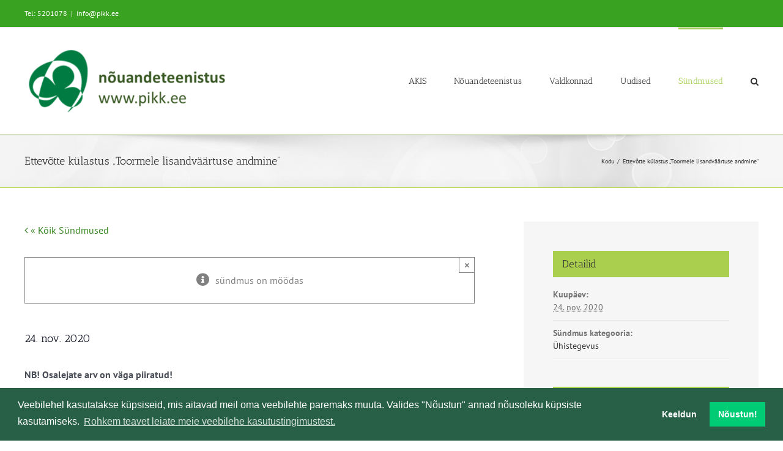

--- FILE ---
content_type: text/html; charset=UTF-8
request_url: https://www.pikk.ee/sundmus/ettevotte-kulastus-toormele-lisandvaartuse-andmine/
body_size: 19790
content:
<!DOCTYPE html>
<html class="avada-html-layout-wide avada-html-header-position-top" lang="et" prefix="og: http://ogp.me/ns# fb: http://ogp.me/ns/fb#">
<head>
	<meta http-equiv="X-UA-Compatible" content="IE=edge" />
	<meta http-equiv="Content-Type" content="text/html; charset=utf-8"/>
	<meta name="viewport" content="width=device-width, initial-scale=1" />
	<meta name='robots' content='index, follow, max-image-preview:large, max-snippet:-1, max-video-preview:-1' />
	<style>img:is([sizes="auto" i], [sizes^="auto," i]) { contain-intrinsic-size: 3000px 1500px }</style>
	
	<!-- This site is optimized with the Yoast SEO plugin v26.6 - https://yoast.com/wordpress/plugins/seo/ -->
	<title>Ettevõtte külastus „Toormele lisandväärtuse andmine“ - PIKK.ee</title>
	<link rel="canonical" href="https://www.pikk.ee/sundmus/ettevotte-kulastus-toormele-lisandvaartuse-andmine/" />
	<meta property="og:locale" content="et_EE" />
	<meta property="og:type" content="article" />
	<meta property="og:title" content="Ettevõtte külastus „Toormele lisandväärtuse andmine“ - PIKK.ee" />
	<meta property="og:description" content="NB! Osalejate arv on väga piiratud! Eesti Maaülikool korraldab 24.11.2020 [...]" />
	<meta property="og:url" content="https://www.pikk.ee/sundmus/ettevotte-kulastus-toormele-lisandvaartuse-andmine/" />
	<meta property="og:site_name" content="PIKK.ee" />
	<meta property="article:modified_time" content="2020-11-19T07:45:28+00:00" />
	<meta name="twitter:card" content="summary_large_image" />
	<script type="application/ld+json" class="yoast-schema-graph">{"@context":"https://schema.org","@graph":[{"@type":"WebPage","@id":"https://www.pikk.ee/sundmus/ettevotte-kulastus-toormele-lisandvaartuse-andmine/","url":"https://www.pikk.ee/sundmus/ettevotte-kulastus-toormele-lisandvaartuse-andmine/","name":"Ettevõtte külastus „Toormele lisandväärtuse andmine“ - PIKK.ee","isPartOf":{"@id":"https://www.pikk.ee/#website"},"datePublished":"2020-11-11T12:06:11+00:00","dateModified":"2020-11-19T07:45:28+00:00","breadcrumb":{"@id":"https://www.pikk.ee/sundmus/ettevotte-kulastus-toormele-lisandvaartuse-andmine/#breadcrumb"},"inLanguage":"et","potentialAction":[{"@type":"ReadAction","target":["https://www.pikk.ee/sundmus/ettevotte-kulastus-toormele-lisandvaartuse-andmine/"]}]},{"@type":"BreadcrumbList","@id":"https://www.pikk.ee/sundmus/ettevotte-kulastus-toormele-lisandvaartuse-andmine/#breadcrumb","itemListElement":[{"@type":"ListItem","position":1,"name":"kodu","item":"https://www.pikk.ee/"},{"@type":"ListItem","position":2,"name":"Sündmused","item":"https://www.pikk.ee/sundmused/"},{"@type":"ListItem","position":3,"name":"Ettevõtte külastus „Toormele lisandväärtuse andmine“"}]},{"@type":"WebSite","@id":"https://www.pikk.ee/#website","url":"https://www.pikk.ee/","name":"PIKK.ee","description":"","publisher":{"@id":"https://www.pikk.ee/#organization"},"potentialAction":[{"@type":"SearchAction","target":{"@type":"EntryPoint","urlTemplate":"https://www.pikk.ee/?s={search_term_string}"},"query-input":{"@type":"PropertyValueSpecification","valueRequired":true,"valueName":"search_term_string"}}],"inLanguage":"et"},{"@type":"Organization","@id":"https://www.pikk.ee/#organization","name":"MES nõuandeteenistus","url":"https://www.pikk.ee/","logo":{"@type":"ImageObject","inLanguage":"et","@id":"https://www.pikk.ee/#/schema/logo/image/","url":"https://www.pikk.ee/wp-content/uploads/2017/11/MES-logo.png","contentUrl":"https://www.pikk.ee/wp-content/uploads/2017/11/MES-logo.png","width":284,"height":90,"caption":"MES nõuandeteenistus"},"image":{"@id":"https://www.pikk.ee/#/schema/logo/image/"}},{"@type":"Event","name":"Ettevõtte külastus „Toormele lisandväärtuse andmine“","description":"NB! Osalejate arv on väga piiratud! Eesti Maaülikool korraldab 24.11.2020  [...]","url":"https://www.pikk.ee/sundmus/ettevotte-kulastus-toormele-lisandvaartuse-andmine/","eventAttendanceMode":"https://schema.org/OfflineEventAttendanceMode","eventStatus":"https://schema.org/EventScheduled","startDate":"2020-11-24T00:00:00+02:00","endDate":"2020-11-24T23:59:59+02:00","location":{"@type":"Place","name":"Tartu","description":"","url":"https://www.pikk.ee/toimumiskoht/tartu/","address":{"@type":"PostalAddress","addressCountry":"Eesti"},"telephone":"","sameAs":""},"organizer":{"@type":"Person","name":"Eesti Maaülikooli majandus- ja sotsiaalinstituut","description":"","url":"","telephone":"","email":""},"@id":"https://www.pikk.ee/sundmus/ettevotte-kulastus-toormele-lisandvaartuse-andmine/#event","mainEntityOfPage":{"@id":"https://www.pikk.ee/sundmus/ettevotte-kulastus-toormele-lisandvaartuse-andmine/"}}]}</script>
	<!-- / Yoast SEO plugin. -->


<link rel='dns-prefetch' href='//www.pikk.ee' />
<link rel='dns-prefetch' href='//connect.facebook.net' />
<link rel="alternate" type="application/rss+xml" title="PIKK.ee &raquo; RSS" href="https://www.pikk.ee/feed/" />
<link rel="alternate" type="text/calendar" title="PIKK.ee &raquo; iCal feed" href="https://www.pikk.ee/sundmused/?ical=1" />
		
		
		
									<meta name="description" content="NB! Osalejate arv on väga piiratud!

Eesti Maaülikool korraldab 24.11.2020 ettevõtte külastuse teemal „Toormele lisandväärtuse andmine“. Fookuses on marjakasvatus ja külastatakse Kindel Käsi OÜ-d (Maarjakase, Unipiha küla, Nõo vald, Tartu maakond, 61619). Ettevõtte külastus algab kell 9.00 ja lõpeb orienteeruvalt 14.15, transport ettevõttesse ja tagasi toimub isiklike sõiduautodega. Rohkem infot nõuete kohta osalejatele on ürituse kirjelduse lõpus.

Päeva juhib Rando"/>
				
		<meta property="og:locale" content="et_EE"/>
		<meta property="og:type" content="article"/>
		<meta property="og:site_name" content="PIKK.ee"/>
		<meta property="og:title" content="Ettevõtte külastus „Toormele lisandväärtuse andmine“ - PIKK.ee"/>
				<meta property="og:description" content="NB! Osalejate arv on väga piiratud!

Eesti Maaülikool korraldab 24.11.2020 ettevõtte külastuse teemal „Toormele lisandväärtuse andmine“. Fookuses on marjakasvatus ja külastatakse Kindel Käsi OÜ-d (Maarjakase, Unipiha küla, Nõo vald, Tartu maakond, 61619). Ettevõtte külastus algab kell 9.00 ja lõpeb orienteeruvalt 14.15, transport ettevõttesse ja tagasi toimub isiklike sõiduautodega. Rohkem infot nõuete kohta osalejatele on ürituse kirjelduse lõpus.

Päeva juhib Rando"/>
				<meta property="og:url" content="https://www.pikk.ee/sundmus/ettevotte-kulastus-toormele-lisandvaartuse-andmine/"/>
													<meta property="article:modified_time" content="2020-11-19T07:45:28+02:00"/>
											<meta property="og:image" content="https://www.pikk.ee/wp-content/uploads/2024/01/PIkk.ee_uuslogo.png"/>
		<meta property="og:image:width" content="342"/>
		<meta property="og:image:height" content="112"/>
		<meta property="og:image:type" content="image/png"/>
				<style id='filebird-block-filebird-gallery-style-inline-css' type='text/css'>
ul.filebird-block-filebird-gallery{margin:auto!important;padding:0!important;width:100%}ul.filebird-block-filebird-gallery.layout-grid{display:grid;grid-gap:20px;align-items:stretch;grid-template-columns:repeat(var(--columns),1fr);justify-items:stretch}ul.filebird-block-filebird-gallery.layout-grid li img{border:1px solid #ccc;box-shadow:2px 2px 6px 0 rgba(0,0,0,.3);height:100%;max-width:100%;-o-object-fit:cover;object-fit:cover;width:100%}ul.filebird-block-filebird-gallery.layout-masonry{-moz-column-count:var(--columns);-moz-column-gap:var(--space);column-gap:var(--space);-moz-column-width:var(--min-width);columns:var(--min-width) var(--columns);display:block;overflow:auto}ul.filebird-block-filebird-gallery.layout-masonry li{margin-bottom:var(--space)}ul.filebird-block-filebird-gallery li{list-style:none}ul.filebird-block-filebird-gallery li figure{height:100%;margin:0;padding:0;position:relative;width:100%}ul.filebird-block-filebird-gallery li figure figcaption{background:linear-gradient(0deg,rgba(0,0,0,.7),rgba(0,0,0,.3) 70%,transparent);bottom:0;box-sizing:border-box;color:#fff;font-size:.8em;margin:0;max-height:100%;overflow:auto;padding:3em .77em .7em;position:absolute;text-align:center;width:100%;z-index:2}ul.filebird-block-filebird-gallery li figure figcaption a{color:inherit}

</style>
<style id='dominant-color-styles-inline-css' type='text/css'>
img[data-dominant-color]:not(.has-transparency) { background-color: var(--dominant-color); }
</style>
<link rel='stylesheet' id='child-style-css' href='https://www.pikk.ee/wp-content/themes/Avada-child/style.css?ver=6.8.3' type='text/css' media='all' />
<link rel='stylesheet' id='cookieconsent-css' href='https://www.pikk.ee/wp-content/plugins/ga-germanized/assets/css/cookieconsent.css?ver=3.1.1' type='text/css' media='all' />
<style id='posts-table-pro-head-inline-css' type='text/css'>
table.posts-data-table { visibility: hidden; }
</style>
<link rel='stylesheet' id='fusion-dynamic-css-css' href='https://www.pikk.ee/wp-content/uploads/fusion-styles/591b81600044596493684aa96de0429f.min.css?ver=3.12.1' type='text/css' media='all' />
<script type="text/javascript" src="https://www.pikk.ee/wp-includes/js/jquery/jquery.min.js?ver=3.7.1" id="jquery-core-js"></script>
<script type="text/javascript" src="https://www.pikk.ee/wp-content/plugins/event-tickets/common/build/js/tribe-common.js?ver=9c44e11f3503a33e9540" id="tribe-common-js"></script>
<script type="text/javascript" src="https://www.pikk.ee/wp-content/plugins/the-events-calendar/build/js/views/breakpoints.js?ver=4208de2df2852e0b91ec" id="tribe-events-views-v2-breakpoints-js"></script>
<link rel="https://api.w.org/" href="https://www.pikk.ee/wp-json/" /><link rel="alternate" title="JSON" type="application/json" href="https://www.pikk.ee/wp-json/wp/v2/tribe_events/26730" /><link rel="EditURI" type="application/rsd+xml" title="RSD" href="https://www.pikk.ee/xmlrpc.php?rsd" />
<meta name="generator" content="WordPress 6.8.3" />
<link rel='shortlink' href='https://www.pikk.ee/?p=26730' />
<link rel="alternate" title="oEmbed (JSON)" type="application/json+oembed" href="https://www.pikk.ee/wp-json/oembed/1.0/embed?url=https%3A%2F%2Fwww.pikk.ee%2Fsundmus%2Fettevotte-kulastus-toormele-lisandvaartuse-andmine%2F" />
<link rel="alternate" title="oEmbed (XML)" type="text/xml+oembed" href="https://www.pikk.ee/wp-json/oembed/1.0/embed?url=https%3A%2F%2Fwww.pikk.ee%2Fsundmus%2Fettevotte-kulastus-toormele-lisandvaartuse-andmine%2F&#038;format=xml" />
<meta name="generator" content="dominant-color-images 1.2.0">
<meta name="generator" content="performance-lab 4.0.0; plugins: dominant-color-images, performant-translations, speculation-rules, webp-uploads">
<meta name="generator" content="performant-translations 1.2.0">
<meta name="generator" content="webp-uploads 2.6.0">
<meta name="et-api-version" content="v1"><meta name="et-api-origin" content="https://www.pikk.ee"><link rel="https://theeventscalendar.com/" href="https://www.pikk.ee/wp-json/tribe/tickets/v1/" /><meta name="tec-api-version" content="v1"><meta name="tec-api-origin" content="https://www.pikk.ee"><link rel="alternate" href="https://www.pikk.ee/wp-json/tribe/events/v1/events/26730" /><!-- Missing Google Analytics ID or Analytics Integration disabled --><link rel="preload" href="https://www.pikk.ee/wp-content/themes/Avada/includes/lib/assets/fonts/icomoon/awb-icons.woff" as="font" type="font/woff" crossorigin><link rel="preload" href="//www.pikk.ee/wp-content/themes/Avada/includes/lib/assets/fonts/fontawesome/webfonts/fa-regular-400.woff2" as="font" type="font/woff2" crossorigin><link rel="preload" href="//www.pikk.ee/wp-content/themes/Avada/includes/lib/assets/fonts/fontawesome/webfonts/fa-solid-900.woff2" as="font" type="font/woff2" crossorigin><meta name="generator" content="speculation-rules 1.6.0">
<style type="text/css" id="css-fb-visibility">@media screen and (max-width: 640px){.fusion-no-small-visibility{display:none !important;}body .sm-text-align-center{text-align:center !important;}body .sm-text-align-left{text-align:left !important;}body .sm-text-align-right{text-align:right !important;}body .sm-flex-align-center{justify-content:center !important;}body .sm-flex-align-flex-start{justify-content:flex-start !important;}body .sm-flex-align-flex-end{justify-content:flex-end !important;}body .sm-mx-auto{margin-left:auto !important;margin-right:auto !important;}body .sm-ml-auto{margin-left:auto !important;}body .sm-mr-auto{margin-right:auto !important;}body .fusion-absolute-position-small{position:absolute;top:auto;width:100%;}.awb-sticky.awb-sticky-small{ position: sticky; top: var(--awb-sticky-offset,0); }}@media screen and (min-width: 641px) and (max-width: 1024px){.fusion-no-medium-visibility{display:none !important;}body .md-text-align-center{text-align:center !important;}body .md-text-align-left{text-align:left !important;}body .md-text-align-right{text-align:right !important;}body .md-flex-align-center{justify-content:center !important;}body .md-flex-align-flex-start{justify-content:flex-start !important;}body .md-flex-align-flex-end{justify-content:flex-end !important;}body .md-mx-auto{margin-left:auto !important;margin-right:auto !important;}body .md-ml-auto{margin-left:auto !important;}body .md-mr-auto{margin-right:auto !important;}body .fusion-absolute-position-medium{position:absolute;top:auto;width:100%;}.awb-sticky.awb-sticky-medium{ position: sticky; top: var(--awb-sticky-offset,0); }}@media screen and (min-width: 1025px){.fusion-no-large-visibility{display:none !important;}body .lg-text-align-center{text-align:center !important;}body .lg-text-align-left{text-align:left !important;}body .lg-text-align-right{text-align:right !important;}body .lg-flex-align-center{justify-content:center !important;}body .lg-flex-align-flex-start{justify-content:flex-start !important;}body .lg-flex-align-flex-end{justify-content:flex-end !important;}body .lg-mx-auto{margin-left:auto !important;margin-right:auto !important;}body .lg-ml-auto{margin-left:auto !important;}body .lg-mr-auto{margin-right:auto !important;}body .fusion-absolute-position-large{position:absolute;top:auto;width:100%;}.awb-sticky.awb-sticky-large{ position: sticky; top: var(--awb-sticky-offset,0); }}</style><link rel="icon" href="https://www.pikk.ee/wp-content/uploads/2022/02/cropped-PIKK_logo_512x512-32x32.jpg" sizes="32x32" />
<link rel="icon" href="https://www.pikk.ee/wp-content/uploads/2022/02/cropped-PIKK_logo_512x512-192x192.jpg" sizes="192x192" />
<link rel="apple-touch-icon" href="https://www.pikk.ee/wp-content/uploads/2022/02/cropped-PIKK_logo_512x512-180x180.jpg" />
<meta name="msapplication-TileImage" content="https://www.pikk.ee/wp-content/uploads/2022/02/cropped-PIKK_logo_512x512-270x270.jpg" />
		<script type="text/javascript">
			var doc = document.documentElement;
			doc.setAttribute( 'data-useragent', navigator.userAgent );
		</script>
		
	</head>

<body class="wp-singular tribe_events-template-default single single-tribe_events postid-26730 wp-theme-Avada wp-child-theme-Avada-child tribe-no-js page-template-avada-child-for-pikk tec-no-tickets-on-recurring tec-no-rsvp-on-recurring tribe-filter-live fusion-image-hovers fusion-pagination-sizing fusion-button_type-flat fusion-button_span-no fusion-button_gradient-linear avada-image-rollover-circle-yes avada-image-rollover-yes avada-image-rollover-direction-left fusion-body ltr fusion-sticky-header no-tablet-sticky-header no-mobile-sticky-header no-mobile-slidingbar no-mobile-totop fusion-disable-outline fusion-sub-menu-fade mobile-logo-pos-center layout-wide-mode avada-has-boxed-modal-shadow-none layout-scroll-offset-full avada-has-zero-margin-offset-top fusion-top-header menu-text-align-center mobile-menu-design-modern fusion-show-pagination-text fusion-header-layout-v3 avada-responsive avada-footer-fx-none avada-menu-highlight-style-bar fusion-search-form-clean fusion-main-menu-search-overlay fusion-avatar-circle avada-sticky-shrinkage avada-dropdown-styles avada-blog-layout-medium alternate avada-blog-archive-layout-medium alternate avada-ec-not-100-width avada-ec-meta-layout-sidebar avada-header-shadow-no avada-menu-icon-position-left avada-has-megamenu-shadow avada-has-mainmenu-dropdown-divider avada-has-mobile-menu-search avada-has-main-nav-search-icon avada-has-breadcrumb-mobile-hidden avada-has-titlebar-bar_and_content avada-has-pagination-padding avada-flyout-menu-direction-fade avada-ec-views-v2 events-single tribe-events-style-full tribe-events-style-theme tribe-theme-Avada" data-awb-post-id="0">
		<a class="skip-link screen-reader-text" href="#content">Skip to content</a>

	<div id="boxed-wrapper">
		
		<div id="wrapper" class="fusion-wrapper">
			<div id="home" style="position:relative;top:-1px;"></div>
							
					
			<header class="fusion-header-wrapper">
				<div class="fusion-header-v3 fusion-logo-alignment fusion-logo-center fusion-sticky-menu- fusion-sticky-logo- fusion-mobile-logo-  fusion-mobile-menu-design-modern">
					
<div class="fusion-secondary-header">
	<div class="fusion-row">
					<div class="fusion-alignleft">
				<div class="fusion-contact-info"><span class="fusion-contact-info-phone-number">Tel: 5201078</span><span class="fusion-header-separator">|</span><span class="fusion-contact-info-email-address"><a href="mailto:&#105;&#110;&#102;o&#64;&#112;ikk&#46;&#101;&#101;">&#105;&#110;&#102;o&#64;&#112;ikk&#46;&#101;&#101;</a></span></div>			</div>
							<div class="fusion-alignright">
				<nav class="fusion-secondary-menu" role="navigation" aria-label="Secondary Menu"></nav>			</div>
			</div>
</div>
<div class="fusion-header-sticky-height"></div>
<div class="fusion-header">
	<div class="fusion-row">
					<div class="fusion-logo" data-margin-top="31px" data-margin-bottom="31px" data-margin-left="0px" data-margin-right="0px">
			<a class="fusion-logo-link"  href="https://www.pikk.ee/" >

						<!-- standard logo -->
			<img src="https://www.pikk.ee/wp-content/uploads/2024/01/PIkk.ee_uuslogo.png" srcset="https://www.pikk.ee/wp-content/uploads/2024/01/PIkk.ee_uuslogo.png 1x" width="342" height="112" alt="PIKK.ee Logo" data-retina_logo_url="" class="fusion-standard-logo" />

			
					</a>
		</div>		<nav class="fusion-main-menu" aria-label="Main Menu"><div class="fusion-overlay-search">		<form role="search" class="searchform fusion-search-form  fusion-search-form-clean" method="get" action="https://www.pikk.ee/">
			<div class="fusion-search-form-content">

				
				<div class="fusion-search-field search-field">
					<label><span class="screen-reader-text">Leia:</span>
													<input type="search" value="" name="s" class="s" placeholder="Leia..." required aria-required="true" aria-label="Leia..."/>
											</label>
				</div>
				<div class="fusion-search-button search-button">
					<input type="submit" class="fusion-search-submit searchsubmit" aria-label="Leia" value="&#xf002;" />
									</div>

				
			</div>


			
		</form>
		<div class="fusion-search-spacer"></div><a href="#" role="button" aria-label="Close Search" class="fusion-close-search"></a></div><ul id="menu-main-menu" class="fusion-menu"><li  id="menu-item-45999"  class="menu-item menu-item-type-post_type menu-item-object-page menu-item-has-children menu-item-45999 fusion-dropdown-menu"  data-item-id="45999"><a  href="https://www.pikk.ee/nouandeteenistus/akis/" class="fusion-bar-highlight"><span class="menu-text">AKIS</span></a><ul class="sub-menu"><li  id="menu-item-68866"  class="menu-item menu-item-type-custom menu-item-object-custom menu-item-68866 fusion-dropdown-submenu" ><a  href="https://teabesalv.pikk.ee/maaettevotlus/trendide-seire/" class="fusion-bar-highlight"><span>Seireraport</span></a></li><li  id="menu-item-64535"  class="menu-item menu-item-type-post_type menu-item-object-page menu-item-64535 fusion-dropdown-submenu" ><a  href="https://www.pikk.ee/nouandeteenistus/akis/teadmussiire/" class="fusion-bar-highlight"><span>Teadmussiire</span></a></li><li  id="menu-item-65521"  class="menu-item menu-item-type-post_type menu-item-object-page menu-item-65521 fusion-dropdown-submenu" ><a  href="https://www.pikk.ee/nouandeteenistus/akis/teadmussiirdeyritus/" class="fusion-bar-highlight"><span>Juhised teadmussiirde ürituse korraldajale</span></a></li></ul></li><li  id="menu-item-43815"  class="menu-item menu-item-type-post_type menu-item-object-page menu-item-has-children menu-item-43815 fusion-dropdown-menu"  data-item-id="43815"><a  href="https://www.pikk.ee/nouandeteenistus/" class="fusion-bar-highlight"><span class="menu-text">Nõuandeteenistus</span></a><ul class="sub-menu"><li  id="menu-item-43817"  class="menu-item menu-item-type-post_type menu-item-object-page menu-item-43817 fusion-dropdown-submenu" ><a  href="https://www.pikk.ee/nouandeteenistus/konsulent/" class="fusion-bar-highlight"><span>Konsulent, nõustaja</span></a></li><li  id="menu-item-53854"  class="menu-item menu-item-type-post_type menu-item-object-page menu-item-53854 fusion-dropdown-submenu" ><a  href="https://www.pikk.ee/nouandeteenistus/nouandetoetus/" class="fusion-bar-highlight"><span>Nõuandetoetus</span></a></li><li  id="menu-item-56984"  class="menu-item menu-item-type-post_type menu-item-object-page menu-item-56984 fusion-dropdown-submenu" ><a  href="https://www.pikk.ee/nouandeteenistus/metk-taienduskoolitus/" class="fusion-bar-highlight"><span>METK täienduskoolitus</span></a></li><li  id="menu-item-53853"  class="menu-item menu-item-type-post_type menu-item-object-page menu-item-53853 fusion-dropdown-submenu" ><a  href="https://www.pikk.ee/nouandeteenistus/cecra/" class="fusion-bar-highlight"><span>Nõustamismetoodika</span></a></li><li  id="menu-item-53855"  class="menu-item menu-item-type-post_type menu-item-object-page menu-item-53855 fusion-dropdown-submenu" ><a  href="https://www.pikk.ee/liitu-uudiskirjaga/" class="fusion-bar-highlight"><span>Liitu uudiskirjaga</span></a></li></ul></li><li  id="menu-item-45398"  class="menu-item menu-item-type-post_type menu-item-object-page menu-item-has-children menu-item-45398 fusion-dropdown-menu"  data-item-id="45398"><a  href="https://www.pikk.ee/valdkonnad/" class="fusion-bar-highlight"><span class="menu-text">Valdkonnad</span></a><ul class="sub-menu"><li  id="menu-item-62012"  class="menu-item menu-item-type-post_type menu-item-object-page menu-item-62012 fusion-dropdown-submenu" ><a  href="https://www.pikk.ee/valdkonnad/keskkonna-ope/" class="fusion-bar-highlight"><span>Keskkonnatoetuste õpe</span></a></li><li  id="menu-item-40867"  class="menu-item menu-item-type-custom menu-item-object-custom menu-item-40867 fusion-dropdown-submenu" ><a  href="https://teabesalv.pikk.ee/taimekasvatus/" class="fusion-bar-highlight"><span>Taimekasvatus</span></a></li><li  id="menu-item-40866"  class="menu-item menu-item-type-custom menu-item-object-custom menu-item-40866 fusion-dropdown-submenu" ><a  href="https://teabesalv.pikk.ee/aiandus/" class="fusion-bar-highlight"><span>Aiandus</span></a></li><li  id="menu-item-42012"  class="menu-item menu-item-type-custom menu-item-object-custom menu-item-42012 fusion-dropdown-submenu" ><a  href="https://teabesalv.pikk.ee/loomakasvatus/" class="fusion-bar-highlight"><span>Loomakasvatus</span></a></li><li  id="menu-item-56615"  class="menu-item menu-item-type-custom menu-item-object-custom menu-item-56615 fusion-dropdown-submenu" ><a  href="https://teabesalv.pikk.ee/toit/" class="fusion-bar-highlight"><span>Toidu tootmine</span></a></li><li  id="menu-item-40931"  class="menu-item menu-item-type-custom menu-item-object-custom menu-item-40931 fusion-dropdown-submenu" ><a  href="https://teabesalv.pikk.ee/maaettevotlus/" class="fusion-bar-highlight"><span>Maaettevõtlus</span></a></li><li  id="menu-item-41185"  class="menu-item menu-item-type-custom menu-item-object-custom menu-item-41185 fusion-dropdown-submenu" ><a  href="https://teabesalv.pikk.ee/pollumajanduskeskkond/" class="fusion-bar-highlight"><span>Põllumajanduskeskkond</span></a></li><li  id="menu-item-1114"  class="menu-item menu-item-type-post_type menu-item-object-page menu-item-1114 fusion-dropdown-submenu" ><a  href="https://www.pikk.ee/valdkonnad/teadmussiirde-pikaajalised-programmid/" class="fusion-bar-highlight"><span>Teadmussiirde programmid</span></a></li><li  id="menu-item-40868"  class="menu-item menu-item-type-post_type menu-item-object-page menu-item-40868 fusion-dropdown-submenu" ><a  href="https://www.pikk.ee/valdkonnad/rakendusuuring/rakendusuuringud/" class="fusion-bar-highlight"><span>Rakendusuuringud</span></a></li></ul></li><li  id="menu-item-307"  class="menu-item menu-item-type-post_type menu-item-object-page current_page_parent menu-item-307"  data-item-id="307"><a  href="https://www.pikk.ee/uudised/" class="fusion-bar-highlight"><span class="menu-text">Uudised</span></a></li><li  id="menu-item-30903"  class="menu-item menu-item-type-post_type_archive menu-item-object-tribe_events menu-item-has-children current-menu-item current_page_item menu-item-30903 fusion-dropdown-menu"  data-item-id="30903"><a  href="https://www.pikk.ee/sundmused/" class="fusion-bar-highlight"><span class="menu-text">Sündmused</span></a><ul class="sub-menu"><li  id="menu-item-62011"  class="menu-item menu-item-type-post_type menu-item-object-page menu-item-62011 fusion-dropdown-submenu" ><a  href="https://www.pikk.ee/valdkonnad/keskkonna-ope/" class="fusion-bar-highlight"><span>Keskkonnatoetuste õpe</span></a></li><li  id="menu-item-64549"  class="menu-item menu-item-type-post_type menu-item-object-page menu-item-64549 fusion-dropdown-submenu" ><a  href="https://www.pikk.ee/valdkonnad/keskkonna-investeering-ope/" class="fusion-bar-highlight"><span>Keskkonnainvesteeringute infopäev</span></a></li></ul></li><li class="fusion-custom-menu-item fusion-main-menu-search fusion-search-overlay"><a class="fusion-main-menu-icon fusion-bar-highlight" href="#" aria-label="Leia" data-title="Leia" title="Leia" role="button" aria-expanded="false"></a></li></ul></nav>	<div class="fusion-mobile-menu-icons">
							<a href="#" class="fusion-icon awb-icon-bars" aria-label="Toggle mobile menu" aria-expanded="false"></a>
		
					<a href="#" class="fusion-icon awb-icon-search" aria-label="Toggle mobile search"></a>
		
		
			</div>

<nav class="fusion-mobile-nav-holder fusion-mobile-menu-text-align-left" aria-label="Main Menu Mobile"></nav>

		
<div class="fusion-clearfix"></div>
<div class="fusion-mobile-menu-search">
			<form role="search" class="searchform fusion-search-form  fusion-search-form-clean" method="get" action="https://www.pikk.ee/">
			<div class="fusion-search-form-content">

				
				<div class="fusion-search-field search-field">
					<label><span class="screen-reader-text">Leia:</span>
													<input type="search" value="" name="s" class="s" placeholder="Leia..." required aria-required="true" aria-label="Leia..."/>
											</label>
				</div>
				<div class="fusion-search-button search-button">
					<input type="submit" class="fusion-search-submit searchsubmit" aria-label="Leia" value="&#xf002;" />
									</div>

				
			</div>


			
		</form>
		</div>
			</div>
</div>
				</div>
				<div class="fusion-clearfix"></div>
			</header>
								
							<div id="sliders-container" class="fusion-slider-visibility">
					</div>
				
					
							
			<section class="avada-page-titlebar-wrapper" aria-label="Page Title Bar">
	<div class="fusion-page-title-bar fusion-page-title-bar-none fusion-page-title-bar-left">
		<div class="fusion-page-title-row">
			<div class="fusion-page-title-wrapper">
				<div class="fusion-page-title-captions">

																							<h1 class="entry-title">Ettevõtte külastus „Toormele lisandväärtuse andmine“</h1>

											
					
				</div>

															<div class="fusion-page-title-secondary">
							<nav class="fusion-breadcrumbs awb-yoast-breadcrumbs" aria-label="Breadcrumb"><ol class="awb-breadcrumb-list"><li class="fusion-breadcrumb-item awb-breadcrumb-sep awb-home" ><a href="https://www.pikk.ee" class="fusion-breadcrumb-link"><span >Kodu</span></a></li><li class="fusion-breadcrumb-item"  aria-current="page"><span  class="breadcrumb-leaf">Ettevõtte külastus „Toormele lisandväärtuse andmine“</span></li></ol></nav>						</div>
									
			</div>
		</div>
	</div>
</section>

						<main id="main" class="clearfix ">
				<div class="fusion-row" style="">
<section id="content" style="float: left;">
					<div id="post-0" class="post-0 page type-page status-publish hentry">
			<span class="entry-title rich-snippet-hidden"></span><span class="vcard rich-snippet-hidden"><span class="fn"><a href="https://www.pikk.ee/author/taavikiisk/" title="Taavi Kiisk tehtud postitused" rel="author">Taavi Kiisk</a></span></span><span class="updated rich-snippet-hidden">2026-02-03T00:00:00+02:00</span>
			
			<div class="post-content">
				<section id="tribe-events"><div class="tribe-events-before-html"></div><span class="tribe-events-ajax-loading"><img class="lazyload tribe-events-spinner-medium" src="[data-uri]" data-orig-src="https://www.pikk.ee/wp-content/plugins/the-events-calendar/src/resources/images/tribe-loading.gif" alt="Loading Sündmused" /></span>
<div id="tribe-events-content" class="tribe-events-single">

	<p class="tribe-events-back">
		<a href="https://www.pikk.ee/sundmused/"> &laquo; Kõik Sündmused</a>
	</p>

	<!-- Notices -->
	<div class="fusion-alert alert general alert-info fusion-alert-center tribe-events-notices awb-alert-native-link-color alert-dismissable awb-alert-close-boxed" role="alert"><div class="fusion-alert-content-wrapper"><span class="alert-icon"><i class="awb-icon-info-circle" aria-hidden="true"></i></span><span class="fusion-alert-content"><span>sündmus on möödas</span></span></div><button type="button" class="close toggle-alert" data-dismiss="alert" aria-label="Close">&times;</button></div>
	<h1 class="tribe-events-single-event-title">Ettevõtte külastus „Toormele lisandväärtuse andmine“</h1>
	<div class="tribe-events-schedule tribe-clearfix">
		<h2><span class="tribe-event-date-start">24. nov. 2020</span></h2>			</div>

	<!-- Event header -->
	<div id="tribe-events-header"  data-title="Ettevõtte külastus „Toormele lisandväärtuse andmine“ - PIKK.ee" data-viewtitle="Ettevõtte külastus „Toormele lisandväärtuse andmine“" data-mobilebreak="800">
		<!-- Navigation -->
		<nav class="tribe-events-nav-pagination" aria-label="Sündmus Navigation">
			<ul class="tribe-events-sub-nav">
				<li class="tribe-events-nav-previous"><a href="https://www.pikk.ee/sundmus/infopaev-viinamarjakasvatus-tootmine-ja-tootlemine/"><span>&laquo;</span> Infopäev: Viinamarjakasvatus &#8211; tootmine ja töötlemine</a></li>
				<li class="tribe-events-nav-next"><a href="https://www.pikk.ee/sundmus/kitsekasvatuse-pohitoed-60-t/2020-11-25/">Kitsekasvatuse põhitõed (60 t) <span>&raquo;</span></a></li>
			</ul>
			<!-- .tribe-events-sub-nav -->
		</nav>
	</div>
	<!-- #tribe-events-header -->

			<div id="post-26730" class="post-26730 tribe_events type-tribe_events status-publish hentry tribe_events_cat-uhistegevus cat_uhistegevus">
			<!-- Event featured image, but exclude link -->
			
			<!-- Event content -->
						<div class="tribe-events-single-event-description tribe-events-content">
				<p><strong>NB! Osalejate arv on väga piiratud!</strong></p>
<p>Eesti Maaülikool korraldab <strong>24.11.2020</strong> ettevõtte külastuse teemal <strong>„Toormele lisandväärtuse andmine“</strong>. Fookuses on marjakasvatus ja külastatakse <strong>Kindel Käsi OÜ</strong>-d (Maarjakase, Unipiha küla, Nõo vald, Tartu maakond, 61619). Ettevõtte külastus algab kell 9.00 ja lõpeb orienteeruvalt 14.15, transport ettevõttesse ja tagasi toimub isiklike sõiduautodega. Rohkem infot nõuete kohta osalejatele on ürituse kirjelduse lõpus.</p>
<p>Päeva juhib <strong>Rando Värnik</strong>, kes on Eesti Maaülikooli maamajanduse ökonoomika professor ja teadmussiirde pikaajalise programmi ühistegevuse tegevusvaldkonnas juht. Külastuse käigus jagatakse kogemusi ja uuritakse võimalusi koostöö tugevdamiseks ja seeläbi toormele väärtuse lisamiseks. Sestap on eriti oodatud marjakasvatuses tegutsevad tootjad.</p>
<p><em>Ettevõtte külastusest võib osa võtta põllumajandustoodete tootmise, töötlemise või turustamisega, põllumajandusmaa hooldamisega, põllumajandustoodetest mittepõllumajandustoodete töötlemisega, sealhulgas toidu valmistamise või töötlemisega, või metsa majandamisega seotud või nimetatud tegevusega tegelev füüsilisest isikust ettevõtja ja tema töötaja, eraõigusliku juriidilise isiku osanik, aktsionär, liige, juhtorgani liige ja tema töötaja, metsa majandamisega tegelev füüsiline isik ja toidu valmistamise või töötlemisega tegelev avalik-õiguslik juriidilise isiku juhtorgani liige või töötaja. Osavõtt on osalejatele tasuta.</em></p>
<p>Lisainfot saab programmi assistendi kohusetäitja Taavi Kiisalt meili (<a href="mailto:taavi.kiisk%5Bät%5Demu.ee">taavi.kiisk[ät]emu.ee</a>) või telefoni (+372 5192 9840) teel. Registreerimiseks palume osalejatel saata oma <strong>ees-</strong> ja <strong>perekonnanime</strong>, <strong>isikukoodi</strong>, <strong>ettevõtte äriregistrikoodi</strong> ja <strong>ärinime</strong> ning <strong>osaleja telefoninumbri</strong>.</p>
<p>Ettevõtte külastus toimub teadmussiirde pikaajalise programmi raames ühistegevuse tegevusvaldkonnas. Seda rahastatakse Euroopa Maaelu Arengu Põllumajandusfondi vahenditest, mistõttu edastatakse registreerimisandmed Põllumajanduse Registrite ja Informatsiooni Ametile.</p>
<p><strong>Koostöös teeme paremini!</strong></p>
<p><a href="http://facebook.com/yhistegevus" target="_blank" rel="noopener noreferrer">facebook.com/yhistegevus</a><br />
<a href="http://instagram.com/yhistegevus" target="_blank" rel="noopener noreferrer">instagram.com/yhistegevus</a><br />
<a href="http://www.pikk.ee/" target="_blank" rel="noopener noreferrer">pikk.ee</a></p>
			</div>

							<img class="lazyload" src="[data-uri]" data-orig-src="https://www.pikk.ee/wp-content/themes/Avada-child/assets/img/MAK.jpg" style="max-height: 110px; width: 233px;" alt="MAK_logo">
			
			
			
			<!-- .tribe-events-single-event-description -->
			<div class="tribe-events tribe-common">
	<div class="tribe-events-c-subscribe-dropdown__container">
		<div class="tribe-events-c-subscribe-dropdown">
			<div class="tribe-common-c-btn-border tribe-events-c-subscribe-dropdown__button">
				<svg  class="tribe-common-c-svgicon tribe-common-c-svgicon--cal-export tribe-events-c-subscribe-dropdown__export-icon"  viewBox="0 0 23 17" xmlns="http://www.w3.org/2000/svg">
  <path fill-rule="evenodd" clip-rule="evenodd" d="M.128.896V16.13c0 .211.145.383.323.383h15.354c.179 0 .323-.172.323-.383V.896c0-.212-.144-.383-.323-.383H.451C.273.513.128.684.128.896Zm16 6.742h-.901V4.679H1.009v10.729h14.218v-3.336h.901V7.638ZM1.01 1.614h14.218v2.058H1.009V1.614Z" />
  <path d="M20.5 9.846H8.312M18.524 6.953l2.89 2.909-2.855 2.855" stroke-width="1.2" stroke-linecap="round" stroke-linejoin="round"/>
</svg>
				<button
					class="tribe-events-c-subscribe-dropdown__button-text"
					aria-expanded="false"
					aria-controls="tribe-events-subscribe-dropdown-content"
					aria-label="View links to add events to your calendar"
				>
					Lisa kalendrisse				</button>
				<svg  class="tribe-common-c-svgicon tribe-common-c-svgicon--caret-down tribe-events-c-subscribe-dropdown__button-icon"  viewBox="0 0 10 7" xmlns="http://www.w3.org/2000/svg" aria-hidden="true"><path fill-rule="evenodd" clip-rule="evenodd" d="M1.008.609L5 4.6 8.992.61l.958.958L5 6.517.05 1.566l.958-.958z" class="tribe-common-c-svgicon__svg-fill"/></svg>
			</div>
			<div id="tribe-events-subscribe-dropdown-content" class="tribe-events-c-subscribe-dropdown__content">
				<ul class="tribe-events-c-subscribe-dropdown__list">
											
<li class="tribe-events-c-subscribe-dropdown__list-item">
	<a
		href="https://www.google.com/calendar/event?action=TEMPLATE&#038;dates=20201124T000000/20201124T235959&#038;text=Ettev%C3%B5tte%20k%C3%BClastus%20%E2%80%9EToormele%20lisandv%C3%A4%C3%A4rtuse%20andmine%E2%80%9C&#038;details=%3Cstrong%3ENB%21+Osalejate+arv+on+v%C3%A4ga+piiratud%21%3C%2Fstrong%3EEesti+Maa%C3%BClikool+korraldab+%3Cstrong%3E24.11.2020%3C%2Fstrong%3E+ettev%C3%B5tte+k%C3%BClastuse+teemal%C2%A0%3Cstrong%3E%E2%80%9EToormele+lisandv%C3%A4%C3%A4rtuse+andmine%E2%80%9C%3C%2Fstrong%3E.+Fookuses+on+marjakasvatus+ja+k%C3%BClastatakse+%3Cstrong%3EKindel+K%C3%A4si+O%C3%9C%3C%2Fstrong%3E-d+%28Maarjakase%2C+Unipiha+k%C3%BCla%2C+N%C3%B5o+vald%2C+Tartu+maakond%2C+61619%29.+Ettev%C3%B5tte+k%C3%BClastus+algab+kell+9.00+ja+l%C3%B5peb+orienteeruvalt+14.15%2C+transport+ettev%C3%B5ttesse+ja+tagasi+toimub+isiklike+s%C3%B5iduautodega.%C2%A0Rohkem+infot+n%C3%B5uete+kohta+osalejatele+on+%C3%BCrituse+kirjelduse+l%C3%B5pus.P%C3%A4eva+juhib%C2%A0%3Cstrong%3ERando+V%C3%A4rnik%3C%2Fstrong%3E%2C+kes+on+Eesti+Maa%C3%BClikooli+maamajanduse+%C3%B6konoomika+professor+ja+teadmussiirde+pikaajalise+programmi+%C3%BChistegevuse+tegevusvaldkonnas+juht.+K%C3%BClastuse+k%C3%A4igus+jagatakse+kogemusi+ja+uuritakse+v%C3%B5imalusi+koost%C3%B6%C3%B6+tugevdamiseks+ja+seel%C3%A4bi+toormele+v%C3%A4%C3%A4rtuse+lisamiseks.+Sestap+on+eriti+oodatud+marjakasvatuses+tegutsevad+tootjad.%3Cem%3EEttev%C3%B5tte+k%C3%BClastusest+v%C3%B5ib+osa+v%C3%B5tta+p%C3%B5llumajandustoodete+t%3C%2Fem%3E+%28View+Full+s%C3%BCndmus+Description+Here%3A+https%3A%2F%2Fwww.pikk.ee%2Fsundmus%2Fettevotte-kulastus-toormele-lisandvaartuse-andmine%2F%29&#038;location=Tartu,%20Eesti&#038;trp=false&#038;ctz=Europe/Tallinn&#038;sprop=website:https://www.pikk.ee"
		class="tribe-events-c-subscribe-dropdown__list-item-link"
		target="_blank"
		rel="noopener noreferrer nofollow noindex"
	>
		Google Calendar	</a>
</li>
											
<li class="tribe-events-c-subscribe-dropdown__list-item">
	<a
		href="webcal://www.pikk.ee/sundmus/ettevotte-kulastus-toormele-lisandvaartuse-andmine/?ical=1"
		class="tribe-events-c-subscribe-dropdown__list-item-link"
		target="_blank"
		rel="noopener noreferrer nofollow noindex"
	>
		iCalendar	</a>
</li>
											
<li class="tribe-events-c-subscribe-dropdown__list-item">
	<a
		href="https://outlook.office.com/owa/?path=/calendar/action/compose&#038;rrv=addevent&#038;startdt=2020-11-24T00%3A00%3A00%2B02%3A00&#038;enddt=2020-11-24T00%3A00%3A00&#038;location=Tartu,%20Eesti&#038;subject=Ettev%C3%B5tte%20k%C3%BClastus%20%E2%80%9EToormele%20lisandv%C3%A4%C3%A4rtuse%20andmine%E2%80%9C&#038;body=NB%21%20Osalejate%20arv%20on%20v%C3%A4ga%20piiratud%21Eesti%20Maa%C3%BClikool%20korraldab%2024.11.2020%20ettev%C3%B5tte%20k%C3%BClastuse%20teemal%C2%A0%E2%80%9EToormele%20lisandv%C3%A4%C3%A4rtuse%20andmine%E2%80%9C.%20Fookuses%20on%20marjakasvatus%20ja%20k%C3%BClastatakse%20Kindel%20K%C3%A4si%20O%C3%9C-d%20%28Maarjakase%2C%20Unipiha%20k%C3%BCla%2C%20N%C3%B5o%20vald%2C%20Tartu%20maakond%2C%2061619%29.%20Ettev%C3%B5tte%20k%C3%BClastus%20algab%20kell%209.00%20ja%20l%C3%B5peb%20orienteeruvalt%2014.15%2C%20transport%20ettev%C3%B5ttesse%20ja%20tagasi%20toimub%20isiklike%20s%C3%B5iduautodega.%C2%A0Rohkem%20infot%20n%C3%B5uete%20kohta%20osalejatele%20on%20%C3%BCrituse%20kirjelduse%20l%C3%B5pus.P%C3%A4eva%20juhib%C2%A0Rando%20V%C3%A4rnik%2C%20kes%20on%20Eesti%20Maa%C3%BClikooli%20maamajanduse%20%C3%B6konoomika%20professor%20ja%20teadmussiirde%20pikaajalise%20programmi%20%C3%BChistegevuse%20tegevusvaldkonnas%20juht.%20K%C3%BClastuse%20k%C3%A4igus%20jagatakse%20kogemusi%20ja%20uuritakse%20v%C3%B5imalusi%20koost%C3%B6%C3%B6%20tugevdamiseks%20ja%20seel%C3%A4bi%20toormele%20v%C3%A4%C3%A4rtuse%20lisamiseks.%20Sestap%20on%20eriti%20oodatud%20marjakasvatuses%20tegutsevad%20tootjad.Ettev%C3%B5tte%20k%C3%BClastusest%20v%C3%B5ib%20osa%20v%C3%B5tta%20p%C3%B5llumajandusto%20%28View%20Full%20S%C3%BCndmus%20Description%20Here%3A%20https%3A%2F%2Fwww.pikk.ee%2Fsundmus%2Fettevotte-kulastus-toormele-lisandvaartuse-andmine%2F%29"
		class="tribe-events-c-subscribe-dropdown__list-item-link"
		target="_blank"
		rel="noopener noreferrer nofollow noindex"
	>
		Outlook 365	</a>
</li>
											
<li class="tribe-events-c-subscribe-dropdown__list-item">
	<a
		href="https://outlook.live.com/owa/?path=/calendar/action/compose&#038;rrv=addevent&#038;startdt=2020-11-24T00%3A00%3A00%2B02%3A00&#038;enddt=2020-11-24T00%3A00%3A00&#038;location=Tartu,%20Eesti&#038;subject=Ettev%C3%B5tte%20k%C3%BClastus%20%E2%80%9EToormele%20lisandv%C3%A4%C3%A4rtuse%20andmine%E2%80%9C&#038;body=NB%21%20Osalejate%20arv%20on%20v%C3%A4ga%20piiratud%21Eesti%20Maa%C3%BClikool%20korraldab%2024.11.2020%20ettev%C3%B5tte%20k%C3%BClastuse%20teemal%C2%A0%E2%80%9EToormele%20lisandv%C3%A4%C3%A4rtuse%20andmine%E2%80%9C.%20Fookuses%20on%20marjakasvatus%20ja%20k%C3%BClastatakse%20Kindel%20K%C3%A4si%20O%C3%9C-d%20%28Maarjakase%2C%20Unipiha%20k%C3%BCla%2C%20N%C3%B5o%20vald%2C%20Tartu%20maakond%2C%2061619%29.%20Ettev%C3%B5tte%20k%C3%BClastus%20algab%20kell%209.00%20ja%20l%C3%B5peb%20orienteeruvalt%2014.15%2C%20transport%20ettev%C3%B5ttesse%20ja%20tagasi%20toimub%20isiklike%20s%C3%B5iduautodega.%C2%A0Rohkem%20infot%20n%C3%B5uete%20kohta%20osalejatele%20on%20%C3%BCrituse%20kirjelduse%20l%C3%B5pus.P%C3%A4eva%20juhib%C2%A0Rando%20V%C3%A4rnik%2C%20kes%20on%20Eesti%20Maa%C3%BClikooli%20maamajanduse%20%C3%B6konoomika%20professor%20ja%20teadmussiirde%20pikaajalise%20programmi%20%C3%BChistegevuse%20tegevusvaldkonnas%20juht.%20K%C3%BClastuse%20k%C3%A4igus%20jagatakse%20kogemusi%20ja%20uuritakse%20v%C3%B5imalusi%20koost%C3%B6%C3%B6%20tugevdamiseks%20ja%20seel%C3%A4bi%20toormele%20v%C3%A4%C3%A4rtuse%20lisamiseks.%20Sestap%20on%20eriti%20oodatud%20marjakasvatuses%20tegutsevad%20tootjad.Ettev%C3%B5tte%20k%C3%BClastusest%20v%C3%B5ib%20osa%20v%C3%B5tta%20p%C3%B5llumajandusto%20%28View%20Full%20S%C3%BCndmus%20Description%20Here%3A%20https%3A%2F%2Fwww.pikk.ee%2Fsundmus%2Fettevotte-kulastus-toormele-lisandvaartuse-andmine%2F%29"
		class="tribe-events-c-subscribe-dropdown__list-item-link"
		target="_blank"
		rel="noopener noreferrer nofollow noindex"
	>
		Outlook Live	</a>
</li>
									</ul>
			</div>
		</div>
	</div>
</div>
			
			<!-- Event meta -->
									
				<div class="fusion-sharing-box fusion-theme-sharing-box fusion-single-sharing-box">
		<h4></h4>
		<div class="fusion-social-networks"><div class="fusion-social-networks-wrapper"><a  class="fusion-social-network-icon fusion-tooltip fusion-facebook awb-icon-facebook" style="color:var(--sharing_social_links_icon_color);" data-placement="top" data-title="Facebook" data-toggle="tooltip" title="Facebook" href="https://www.facebook.com/sharer.php?u=https%3A%2F%2Fwww.pikk.ee%2Fsundmus%2Fettevotte-kulastus-toormele-lisandvaartuse-andmine%2F&amp;t=Ettev%C3%B5tte%20k%C3%BClastus%20%E2%80%9EToormele%20lisandv%C3%A4%C3%A4rtuse%20andmine%E2%80%9C" target="_blank" rel="noreferrer"><span class="screen-reader-text">Facebook</span></a><a  class="fusion-social-network-icon fusion-tooltip fusion-twitter awb-icon-twitter" style="color:var(--sharing_social_links_icon_color);" data-placement="top" data-title="X" data-toggle="tooltip" title="X" href="https://x.com/intent/post?url=https%3A%2F%2Fwww.pikk.ee%2Fsundmus%2Fettevotte-kulastus-toormele-lisandvaartuse-andmine%2F&amp;text=Ettev%C3%B5tte%20k%C3%BClastus%20%E2%80%9EToormele%20lisandv%C3%A4%C3%A4rtuse%20andmine%E2%80%9C" target="_blank" rel="noopener noreferrer"><span class="screen-reader-text">X</span></a><a  class="fusion-social-network-icon fusion-tooltip fusion-linkedin awb-icon-linkedin" style="color:var(--sharing_social_links_icon_color);" data-placement="top" data-title="LinkedIn" data-toggle="tooltip" title="LinkedIn" href="https://www.linkedin.com/shareArticle?mini=true&amp;url=https%3A%2F%2Fwww.pikk.ee%2Fsundmus%2Fettevotte-kulastus-toormele-lisandvaartuse-andmine%2F&amp;title=Ettev%C3%B5tte%20k%C3%BClastus%20%E2%80%9EToormele%20lisandv%C3%A4%C3%A4rtuse%20andmine%E2%80%9C&amp;summary=NB%21%20Osalejate%20arv%20on%20v%C3%A4ga%20piiratud%21%0D%0A%0D%0AEesti%20Maa%C3%BClikool%20korraldab%2024.11.2020%20ettev%C3%B5tte%20k%C3%BClastuse%20teemal%C2%A0%E2%80%9EToormele%20lisandv%C3%A4%C3%A4rtuse%20andmine%E2%80%9C.%20Fookuses%20on%20marjakasvatus%20ja%20k%C3%BClastatakse%20Kindel%20K%C3%A4si%20O%C3%9C-d%20%28Maarjakase%2C%20Unipiha%20k%C3%BCla%2C%20N%C3%B5o%20vald%2C%20Tartu%20maakond%2C%2061619%29" target="_blank" rel="noopener noreferrer"><span class="screen-reader-text">LinkedIn</span></a><a  class="fusion-social-network-icon fusion-tooltip fusion-mail awb-icon-mail fusion-last-social-icon" style="color:var(--sharing_social_links_icon_color);" data-placement="top" data-title="Email" data-toggle="tooltip" title="Email" href="mailto:?body=https://www.pikk.ee/sundmus/ettevotte-kulastus-toormele-lisandvaartuse-andmine/&amp;subject=Ettev%C3%B5tte%20k%C3%BClastus%20%E2%80%9EToormele%20lisandv%C3%A4%C3%A4rtuse%20andmine%E2%80%9C" target="_self" rel="noopener noreferrer"><span class="screen-reader-text">Email</span></a><div class="fusion-clearfix"></div></div></div>	</div>
	
		</div> <!-- #post-x -->
			
	<!-- Event footer -->
	<div id="tribe-events-footer">
		<!-- Navigation -->
		<nav class="tribe-events-nav-pagination" aria-label="Sündmus Navigation">
			<ul class="tribe-events-sub-nav">
				<li class="tribe-events-nav-previous"><a href="https://www.pikk.ee/sundmus/infopaev-viinamarjakasvatus-tootmine-ja-tootlemine/"><span>&laquo;</span> Infopäev: Viinamarjakasvatus &#8211; tootmine ja töötlemine</a></li>
				<li class="tribe-events-nav-next"><a href="https://www.pikk.ee/sundmus/kitsekasvatuse-pohitoed-60-t/2020-11-25/">Kitsekasvatuse põhitõed (60 t) <span>&raquo;</span></a></li>
			</ul>
			<!-- .tribe-events-sub-nav -->
		</nav>
	</div>
	<!-- #tribe-events-footer -->

</div><!-- #tribe-events-content -->
<div class="tribe-events-after-html"></div>
<!--
This calendar is powered by The Events Calendar.
http://evnt.is/18wn
-->
</section>							</div>
																													</div>
	</section>
<aside id="sidebar" class="sidebar fusion-widget-area fusion-content-widget-area fusion-sidebar-right fusion-" style="float: right;" data="">
									
	<div class="tribe-events-single-section tribe-events-event-meta primary tribe-clearfix">


<div class="tribe-events-meta-group tribe-events-meta-group-details">
	<h4 class="tribe-events-single-section-title"> Detailid </h4>
	<dl>

		
			<dt class="tribe-events-start-date-label"> Kuupäev: </dt>
			<dd>
				<abbr class="tribe-events-abbr tribe-events-start-date published dtstart" title="2020-11-24"> 24. nov. 2020 </abbr>
			</dd>

		
		
		
		<dt class="tribe-events-event-categories-label">Sündmus kategooria:</dt> <dd class="tribe-events-event-categories"><a href="https://www.pikk.ee/sundmused/kategooria/uhistegevus/" rel="tag">Ühistegevus</a></dd>
		
		
			</dl>
</div>
<script src="https://maps.googleapis.com/maps/api/js?key=AIzaSyA0AQvN1P8n64IzEb1OfdSVweyFL0mOQEc"></script>
<script type="text/javascript">
(function( $ ) {

/**
 * initMap
 *
 * Renders a Google Map onto the selected jQuery element
 *
 * @date    22/10/19
 * @since   5.8.6
 *
 * @param   jQuery $el The jQuery element.
 * @return  object The map instance.
 */
function initMap( $el ) {

    // Find marker elements within map.
    var $markers = $el.find('.marker');

    // Create gerenic map.
    var mapArgs = {
        zoom        : $el.data('zoom') || 16,
        mapTypeId   : google.maps.MapTypeId.ROADMAP
    };
    var map = new google.maps.Map( $el[0], mapArgs );

    // Add markers.
    map.markers = [];
    $markers.each(function(){
        initMarker( $(this), map );
    });

    // Center map based on markers.
    centerMap( map );

    // Return map instance.
    return map;
}

/**
 * initMarker
 *
 * Creates a marker for the given jQuery element and map.
 *
 * @date    22/10/19
 * @since   5.8.6
 *
 * @param   jQuery $el The jQuery element.
 * @param   object The map instance.
 * @return  object The marker instance.
 */
function initMarker( $marker, map ) {

    // Get position from marker.
    var lat = $marker.data('lat');
    var lng = $marker.data('lng');
    var latLng = {
        lat: parseFloat( lat ),
        lng: parseFloat( lng )
    };

    // Create marker instance.
    var marker = new google.maps.Marker({
        position : latLng,
        map: map
    });

    // Append to reference for later use.
    map.markers.push( marker );

    // If marker contains HTML, add it to an infoWindow.
    if( $marker.html() ){

        // Create info window.
        var infowindow = new google.maps.InfoWindow({
            content: $marker.html()
        });

        // Show info window when marker is clicked.
        google.maps.event.addListener(marker, 'click', function() {
            infowindow.open( map, marker );
        });
    }
}

/**
 * centerMap
 *
 * Centers the map showing all markers in view.
 *
 * @date    22/10/19
 * @since   5.8.6
 *
 * @param   object The map instance.
 * @return  void
 */
function centerMap( map ) {

    // Create map boundaries from all map markers.
    var bounds = new google.maps.LatLngBounds();
    map.markers.forEach(function( marker ){
        bounds.extend({
            lat: marker.position.lat(),
            lng: marker.position.lng()
        });
    });

    // Case: Single marker.
    if( map.markers.length == 1 ){
        map.setCenter( bounds.getCenter() );

    // Case: Multiple markers.
    } else{
        map.fitBounds( bounds );
    }
}

// Render maps on page load.
$(document).ready(function(){
    $('.acf-map').each(function(){
        var map = initMap( $(this) );
    });
});

})(jQuery);
</script>

<div class="tribe-events-meta-group tribe-events-meta-group-venue">
	<h4 class="tribe-events-single-section-title"> Toimumiskoht </h4>
	<dl>
		
		<dd class="tribe-venue"> <a href="https://www.pikk.ee/toimumiskoht/tartu/">Tartu</a> </dd>
		
					<dd class="tribe-venue-specific-location">
	<a href='https://www.google.com/maps/?q=,' target='_blank'>Maarjakase, Unipiha küla, Nõo vald, Tartu maakond, 61619</a>			</dd>

			    <div class="acf-map" data-zoom="11">
        <div class="marker" data-lat="" data-lng="" >
				<br><br>
		<a style='color:blue;' href='https://www.google.com/maps/?q=,' target='_blank'>Suurem kaart</a>        </div>
    </div>



		
		
		
			</dl>
</div>

<div class="tribe-events-meta-group tribe-events-meta-group-organizer">
	<h4 class="tribe-events-single-section-title">Korraldaja</h4>
	<dl>
					<dt
				class="tribe-common-a11y-visual-hide"
				aria-label="Korraldaja name: This represents the name of the sündmus organizer."
			>
							</dt>
			<dd class="tribe-organizer">
				<a href="https://www.pikk.ee/korraldaja/eesti-maaulikooli-majandus-ja-sotsiaalinstituut/" title="Eesti Maaülikooli majandus- ja sotsiaalinstituut" target="_self" rel="">Eesti Maaülikooli majandus- ja sotsiaalinstituut</a>			</dd>
				</dl>
</div>

	</div>


		
			</aside>
						
					</div>  <!-- fusion-row -->
				</main>  <!-- #main -->
				
				
								
					
		<div class="fusion-footer">
					
	<footer class="fusion-footer-widget-area fusion-widget-area fusion-footer-widget-area-center">
		<div class="fusion-row">
			<div class="fusion-columns fusion-columns-3 fusion-widget-area">
				
																									<div class="fusion-column col-lg-4 col-md-4 col-sm-4">
							<section id="text-2" class="fusion-footer-widget-column widget widget_text" style="padding: 0px 40px 0px 40px;border-style: solid;border-color:transparent;border-width:0px;"><h4 class="widget-title">METK Nõuandeteenistus</h4>			<div class="textwidget"><p style="color: #bfbfbf;">Nõuandeteenistuse nimetuse alt korraldatalse põllu- ja maamajanduslikke nõustamisteenuseid.</p>
<ul style="--awb-size:14px;--awb-iconcolor:#39a220;--awb-line-height:23.8px;--awb-icon-width:23.8px;--awb-icon-height:23.8px;--awb-icon-margin:9.8px;--awb-content-margin:33.6px;" class="fusion-checklist fusion-checklist-1 fusion-checklist-default type-icons">

<li class="fusion-li-item" style=""><span class="icon-wrapper circle-no"><i class="fusion-li-icon fa fa-phone" aria-hidden="true"></i></span><div class="fusion-li-item-content">

<a href="tel:+372%205201078">+372 5201078</a>

</div></li><li class="fusion-li-item" style=""><span class="icon-wrapper circle-no"><i class="fusion-li-icon fa fa-envelope-o" aria-hidden="true"></i></span><div class="fusion-li-item-content">

<a href="info@pikk.ee">info@pikk.ee</a>

</div></li></ul></div>
		<div style="clear:both;"></div></section><section id="custom_html-2" class="widget_text fusion-footer-widget-column widget widget_custom_html" style="padding: 0px 40px 0px 40px;"><div class="textwidget custom-html-widget"><div style="">
	<div class="fusion-button-wrapper"><a class="fusion-button button-flat button-medium button-custom fusion-button-default button-1 fusion-button-default-span fusion-button-default-type" style="--button_accent_color:#ffff;--button_accent_hover_color:#fff;--button_border_hover_color:#fff;--button_border_width-top:1px;--button_border_width-right:1px;--button_border_width-bottom:1px;--button_border_width-left:1px;--button_gradient_top_color:#6bb359;--button_gradient_bottom_color:#6bb359;--button_gradient_top_color_hover:#39a220;--button_gradient_bottom_color_hover:#39a220;" target="_self" href="mailto:info@pikk.ee"><span class="fusion-button-text awb-button__text awb-button__text--default">Kirjuta meile!</span></a></div>
</div></div><div style="clear:both;"></div></section>																					</div>
																										<div class="fusion-column col-lg-4 col-md-4 col-sm-4">
							
		<section id="recent-posts-3" class="fusion-footer-widget-column widget widget_recent_entries" style="padding: 0px 0px 0px 0px;border-style: solid;border-color:transparent;border-width:0px;">
		<h4 class="widget-title">Viimased uudised</h4>
		<ul>
											<li>
					<a href="https://www.pikk.ee/lahendused-piimavasika-kasvatamisel/">Trendid ja tehnoloogilised lahendused piimavasika kasvatamisel</a>
									</li>
											<li>
					<a href="https://www.pikk.ee/lambavilla-vaarindamine-eestis/">Lambavilla väärindamine Eestis: innovatsioonipäev „Me peame rääkima villast“</a>
									</li>
											<li>
					<a href="https://www.pikk.ee/mida-kevadisel-vaetamisel-silmas-pidada/">Mida kevadisel väetamisel silmas pidada?</a>
									</li>
											<li>
					<a href="https://www.pikk.ee/akis-seireraport-koondab-arengusuunad/">AKIS seireraport koondab põllumajanduse ja toidusektori peamised arengusuunad</a>
									</li>
											<li>
					<a href="https://www.pikk.ee/miks-kilu-ja-raime-kaekaik-maarab-laanemere-tuleviku/">Miks kilu ja räime käekäik määrab Läänemere tuleviku</a>
									</li>
					</ul>

		<div style="clear:both;"></div></section>																					</div>
																										<div class="fusion-column fusion-column-last col-lg-4 col-md-4 col-sm-4">
							<section id="nav_menu-2" class="fusion-footer-widget-column widget widget_nav_menu" style="padding: 0px 0px 0px 50px;"><h4 class="widget-title">Viited</h4><div class="menu-viited-container"><ul id="menu-viited" class="menu"><li id="menu-item-14265" class="menu-item menu-item-type-post_type menu-item-object-page current_page_parent menu-item-14265"><a href="https://www.pikk.ee/uudised/">Uudised</a></li>
<li id="menu-item-14266" class="menu-item menu-item-type-custom menu-item-object-custom menu-item-14266"><a href="/sundmused">Sündmused</a></li>
<li id="menu-item-44443" class="menu-item menu-item-type-post_type menu-item-object-page menu-item-44443"><a href="https://www.pikk.ee/nouandeteenistus/konsulent/">Konsulent, nõustaja</a></li>
<li id="menu-item-44444" class="menu-item menu-item-type-custom menu-item-object-custom menu-item-44444"><a href="https://teabesalv.pikk.ee/">Teabesalv</a></li>
<li id="menu-item-48550" class="menu-item menu-item-type-post_type menu-item-object-page menu-item-48550"><a href="https://www.pikk.ee/liitu-uudiskirjaga/">Liitu uudiskirjaga</a></li>
</ul></div><div style="clear:both;"></div></section>																					</div>
																																				
				<div class="fusion-clearfix"></div>
			</div> <!-- fusion-columns -->
		</div> <!-- fusion-row -->
	</footer> <!-- fusion-footer-widget-area -->

	
	<footer id="footer" class="fusion-footer-copyright-area fusion-footer-copyright-center">
		<div class="fusion-row">
			<div class="fusion-copyright-content">

				<div class="fusion-copyright-notice">
		<div>
		Copyright <?php echo date("Y"); ?> Maaelu Teadmuskeskus | All Rights Reserved	</div>
</div>
<div class="fusion-social-links-footer">
	</div>

			</div> <!-- fusion-fusion-copyright-content -->
		</div> <!-- fusion-row -->
	</footer> <!-- #footer -->
		</div> <!-- fusion-footer -->

		
																</div> <!-- wrapper -->
		</div> <!-- #boxed-wrapper -->
				<a class="fusion-one-page-text-link fusion-page-load-link" tabindex="-1" href="#" aria-hidden="true">Page load link</a>

		<div class="avada-footer-scripts">
			<script type="speculationrules">
{"prerender":[{"source":"document","where":{"and":[{"href_matches":"\/*"},{"not":{"href_matches":["\/wp-*.php","\/wp-admin\/*","\/wp-content\/uploads\/*","\/wp-content\/*","\/wp-content\/plugins\/*","\/wp-content\/themes\/Avada-child\/*","\/wp-content\/themes\/Avada\/*","\/*\\?(.+)"]}},{"not":{"selector_matches":"a[rel~=\"nofollow\"]"}},{"not":{"selector_matches":".no-prerender, .no-prerender a"}},{"not":{"selector_matches":".no-prefetch, .no-prefetch a"}}]},"eagerness":"moderate"}]}
</script>
		<script>
		( function ( body ) {
			'use strict';
			body.className = body.className.replace( /\btribe-no-js\b/, 'tribe-js' );
		} )( document.body );
		</script>
		<script> /* <![CDATA[ */var tribe_l10n_datatables = {"aria":{"sort_ascending":": activate to sort column ascending","sort_descending":": activate to sort column descending"},"length_menu":"Show _MENU_ entries","empty_table":"No data available in table","info":"Showing _START_ to _END_ of _TOTAL_ entries","info_empty":"Showing 0 to 0 of 0 entries","info_filtered":"(filtered from _MAX_ total entries)","zero_records":"No matching records found","search":"Search:","all_selected_text":"All items on this page were selected. ","select_all_link":"Select all pages","clear_selection":"Clear Selection.","pagination":{"all":"All","next":"Next","previous":"Previous"},"select":{"rows":{"0":"","_":": Selected %d rows","1":": Selected 1 row"}},"datepicker":{"dayNames":["P\u00fchap\u00e4ev","Esmasp\u00e4ev","Teisip\u00e4ev","Kolmap\u00e4ev","Neljap\u00e4ev","Reede","Laup\u00e4ev"],"dayNamesShort":["P","E","T","K","N","R","L"],"dayNamesMin":["P","E","T","K","N","R","L"],"monthNames":["jaanuar","veebruar","m\u00e4rts","aprill","mai","juuni","juuli","august","september","oktoober","november","detsember"],"monthNamesShort":["jaanuar","veebruar","m\u00e4rts","aprill","mai","juuni","juuli","august","september","oktoober","november","detsember"],"monthNamesMin":["jaan.","veebr.","m\u00e4rts","apr.","mai","juuni","juuli","aug.","sept.","okt.","nov.","dets."],"nextText":"Next","prevText":"Prev","currentText":"Today","closeText":"Done","today":"Today","clear":"Clear"},"registration_prompt":"There is unsaved attendee information. Are you sure you want to continue?"};/* ]]> */ </script><style id='global-styles-inline-css' type='text/css'>
:root{--wp--preset--aspect-ratio--square: 1;--wp--preset--aspect-ratio--4-3: 4/3;--wp--preset--aspect-ratio--3-4: 3/4;--wp--preset--aspect-ratio--3-2: 3/2;--wp--preset--aspect-ratio--2-3: 2/3;--wp--preset--aspect-ratio--16-9: 16/9;--wp--preset--aspect-ratio--9-16: 9/16;--wp--preset--color--black: #000000;--wp--preset--color--cyan-bluish-gray: #abb8c3;--wp--preset--color--white: #ffffff;--wp--preset--color--pale-pink: #f78da7;--wp--preset--color--vivid-red: #cf2e2e;--wp--preset--color--luminous-vivid-orange: #ff6900;--wp--preset--color--luminous-vivid-amber: #fcb900;--wp--preset--color--light-green-cyan: #7bdcb5;--wp--preset--color--vivid-green-cyan: #00d084;--wp--preset--color--pale-cyan-blue: #8ed1fc;--wp--preset--color--vivid-cyan-blue: #0693e3;--wp--preset--color--vivid-purple: #9b51e0;--wp--preset--color--awb-color-1: #ffffff;--wp--preset--color--awb-color-2: #f6f6f6;--wp--preset--color--awb-color-3: #ebeaea;--wp--preset--color--awb-color-4: #e0dede;--wp--preset--color--awb-color-5: #a0ce4e;--wp--preset--color--awb-color-6: #39a220;--wp--preset--color--awb-color-7: #747474;--wp--preset--color--awb-color-8: #333333;--wp--preset--color--awb-color-custom-10: #e8e8e8;--wp--preset--color--awb-color-custom-11: rgba(235,234,234,0.8);--wp--preset--color--awb-color-custom-12: #4a4e57;--wp--preset--color--awb-color-custom-13: #e2e2e2;--wp--preset--color--awb-color-custom-14: #e5e5e5;--wp--preset--color--awb-color-custom-15: #bebdbd;--wp--preset--color--awb-color-custom-16: #363636;--wp--preset--color--awb-color-custom-17: #dddddd;--wp--preset--color--awb-color-custom-18: #f8f8f8;--wp--preset--gradient--vivid-cyan-blue-to-vivid-purple: linear-gradient(135deg,rgba(6,147,227,1) 0%,rgb(155,81,224) 100%);--wp--preset--gradient--light-green-cyan-to-vivid-green-cyan: linear-gradient(135deg,rgb(122,220,180) 0%,rgb(0,208,130) 100%);--wp--preset--gradient--luminous-vivid-amber-to-luminous-vivid-orange: linear-gradient(135deg,rgba(252,185,0,1) 0%,rgba(255,105,0,1) 100%);--wp--preset--gradient--luminous-vivid-orange-to-vivid-red: linear-gradient(135deg,rgba(255,105,0,1) 0%,rgb(207,46,46) 100%);--wp--preset--gradient--very-light-gray-to-cyan-bluish-gray: linear-gradient(135deg,rgb(238,238,238) 0%,rgb(169,184,195) 100%);--wp--preset--gradient--cool-to-warm-spectrum: linear-gradient(135deg,rgb(74,234,220) 0%,rgb(151,120,209) 20%,rgb(207,42,186) 40%,rgb(238,44,130) 60%,rgb(251,105,98) 80%,rgb(254,248,76) 100%);--wp--preset--gradient--blush-light-purple: linear-gradient(135deg,rgb(255,206,236) 0%,rgb(152,150,240) 100%);--wp--preset--gradient--blush-bordeaux: linear-gradient(135deg,rgb(254,205,165) 0%,rgb(254,45,45) 50%,rgb(107,0,62) 100%);--wp--preset--gradient--luminous-dusk: linear-gradient(135deg,rgb(255,203,112) 0%,rgb(199,81,192) 50%,rgb(65,88,208) 100%);--wp--preset--gradient--pale-ocean: linear-gradient(135deg,rgb(255,245,203) 0%,rgb(182,227,212) 50%,rgb(51,167,181) 100%);--wp--preset--gradient--electric-grass: linear-gradient(135deg,rgb(202,248,128) 0%,rgb(113,206,126) 100%);--wp--preset--gradient--midnight: linear-gradient(135deg,rgb(2,3,129) 0%,rgb(40,116,252) 100%);--wp--preset--font-size--small: 12px;--wp--preset--font-size--medium: 20px;--wp--preset--font-size--large: 24px;--wp--preset--font-size--x-large: 42px;--wp--preset--font-size--normal: 16px;--wp--preset--font-size--xlarge: 32px;--wp--preset--font-size--huge: 48px;--wp--preset--spacing--20: 0.44rem;--wp--preset--spacing--30: 0.67rem;--wp--preset--spacing--40: 1rem;--wp--preset--spacing--50: 1.5rem;--wp--preset--spacing--60: 2.25rem;--wp--preset--spacing--70: 3.38rem;--wp--preset--spacing--80: 5.06rem;--wp--preset--shadow--natural: 6px 6px 9px rgba(0, 0, 0, 0.2);--wp--preset--shadow--deep: 12px 12px 50px rgba(0, 0, 0, 0.4);--wp--preset--shadow--sharp: 6px 6px 0px rgba(0, 0, 0, 0.2);--wp--preset--shadow--outlined: 6px 6px 0px -3px rgba(255, 255, 255, 1), 6px 6px rgba(0, 0, 0, 1);--wp--preset--shadow--crisp: 6px 6px 0px rgba(0, 0, 0, 1);}:where(.is-layout-flex){gap: 0.5em;}:where(.is-layout-grid){gap: 0.5em;}body .is-layout-flex{display: flex;}.is-layout-flex{flex-wrap: wrap;align-items: center;}.is-layout-flex > :is(*, div){margin: 0;}body .is-layout-grid{display: grid;}.is-layout-grid > :is(*, div){margin: 0;}:where(.wp-block-columns.is-layout-flex){gap: 2em;}:where(.wp-block-columns.is-layout-grid){gap: 2em;}:where(.wp-block-post-template.is-layout-flex){gap: 1.25em;}:where(.wp-block-post-template.is-layout-grid){gap: 1.25em;}.has-black-color{color: var(--wp--preset--color--black) !important;}.has-cyan-bluish-gray-color{color: var(--wp--preset--color--cyan-bluish-gray) !important;}.has-white-color{color: var(--wp--preset--color--white) !important;}.has-pale-pink-color{color: var(--wp--preset--color--pale-pink) !important;}.has-vivid-red-color{color: var(--wp--preset--color--vivid-red) !important;}.has-luminous-vivid-orange-color{color: var(--wp--preset--color--luminous-vivid-orange) !important;}.has-luminous-vivid-amber-color{color: var(--wp--preset--color--luminous-vivid-amber) !important;}.has-light-green-cyan-color{color: var(--wp--preset--color--light-green-cyan) !important;}.has-vivid-green-cyan-color{color: var(--wp--preset--color--vivid-green-cyan) !important;}.has-pale-cyan-blue-color{color: var(--wp--preset--color--pale-cyan-blue) !important;}.has-vivid-cyan-blue-color{color: var(--wp--preset--color--vivid-cyan-blue) !important;}.has-vivid-purple-color{color: var(--wp--preset--color--vivid-purple) !important;}.has-black-background-color{background-color: var(--wp--preset--color--black) !important;}.has-cyan-bluish-gray-background-color{background-color: var(--wp--preset--color--cyan-bluish-gray) !important;}.has-white-background-color{background-color: var(--wp--preset--color--white) !important;}.has-pale-pink-background-color{background-color: var(--wp--preset--color--pale-pink) !important;}.has-vivid-red-background-color{background-color: var(--wp--preset--color--vivid-red) !important;}.has-luminous-vivid-orange-background-color{background-color: var(--wp--preset--color--luminous-vivid-orange) !important;}.has-luminous-vivid-amber-background-color{background-color: var(--wp--preset--color--luminous-vivid-amber) !important;}.has-light-green-cyan-background-color{background-color: var(--wp--preset--color--light-green-cyan) !important;}.has-vivid-green-cyan-background-color{background-color: var(--wp--preset--color--vivid-green-cyan) !important;}.has-pale-cyan-blue-background-color{background-color: var(--wp--preset--color--pale-cyan-blue) !important;}.has-vivid-cyan-blue-background-color{background-color: var(--wp--preset--color--vivid-cyan-blue) !important;}.has-vivid-purple-background-color{background-color: var(--wp--preset--color--vivid-purple) !important;}.has-black-border-color{border-color: var(--wp--preset--color--black) !important;}.has-cyan-bluish-gray-border-color{border-color: var(--wp--preset--color--cyan-bluish-gray) !important;}.has-white-border-color{border-color: var(--wp--preset--color--white) !important;}.has-pale-pink-border-color{border-color: var(--wp--preset--color--pale-pink) !important;}.has-vivid-red-border-color{border-color: var(--wp--preset--color--vivid-red) !important;}.has-luminous-vivid-orange-border-color{border-color: var(--wp--preset--color--luminous-vivid-orange) !important;}.has-luminous-vivid-amber-border-color{border-color: var(--wp--preset--color--luminous-vivid-amber) !important;}.has-light-green-cyan-border-color{border-color: var(--wp--preset--color--light-green-cyan) !important;}.has-vivid-green-cyan-border-color{border-color: var(--wp--preset--color--vivid-green-cyan) !important;}.has-pale-cyan-blue-border-color{border-color: var(--wp--preset--color--pale-cyan-blue) !important;}.has-vivid-cyan-blue-border-color{border-color: var(--wp--preset--color--vivid-cyan-blue) !important;}.has-vivid-purple-border-color{border-color: var(--wp--preset--color--vivid-purple) !important;}.has-vivid-cyan-blue-to-vivid-purple-gradient-background{background: var(--wp--preset--gradient--vivid-cyan-blue-to-vivid-purple) !important;}.has-light-green-cyan-to-vivid-green-cyan-gradient-background{background: var(--wp--preset--gradient--light-green-cyan-to-vivid-green-cyan) !important;}.has-luminous-vivid-amber-to-luminous-vivid-orange-gradient-background{background: var(--wp--preset--gradient--luminous-vivid-amber-to-luminous-vivid-orange) !important;}.has-luminous-vivid-orange-to-vivid-red-gradient-background{background: var(--wp--preset--gradient--luminous-vivid-orange-to-vivid-red) !important;}.has-very-light-gray-to-cyan-bluish-gray-gradient-background{background: var(--wp--preset--gradient--very-light-gray-to-cyan-bluish-gray) !important;}.has-cool-to-warm-spectrum-gradient-background{background: var(--wp--preset--gradient--cool-to-warm-spectrum) !important;}.has-blush-light-purple-gradient-background{background: var(--wp--preset--gradient--blush-light-purple) !important;}.has-blush-bordeaux-gradient-background{background: var(--wp--preset--gradient--blush-bordeaux) !important;}.has-luminous-dusk-gradient-background{background: var(--wp--preset--gradient--luminous-dusk) !important;}.has-pale-ocean-gradient-background{background: var(--wp--preset--gradient--pale-ocean) !important;}.has-electric-grass-gradient-background{background: var(--wp--preset--gradient--electric-grass) !important;}.has-midnight-gradient-background{background: var(--wp--preset--gradient--midnight) !important;}.has-small-font-size{font-size: var(--wp--preset--font-size--small) !important;}.has-medium-font-size{font-size: var(--wp--preset--font-size--medium) !important;}.has-large-font-size{font-size: var(--wp--preset--font-size--large) !important;}.has-x-large-font-size{font-size: var(--wp--preset--font-size--x-large) !important;}
:where(.wp-block-post-template.is-layout-flex){gap: 1.25em;}:where(.wp-block-post-template.is-layout-grid){gap: 1.25em;}
:where(.wp-block-columns.is-layout-flex){gap: 2em;}:where(.wp-block-columns.is-layout-grid){gap: 2em;}
:root :where(.wp-block-pullquote){font-size: 1.5em;line-height: 1.6;}
</style>
<link rel='stylesheet' id='wp-block-library-css' href='https://www.pikk.ee/wp-includes/css/dist/block-library/style.min.css?ver=6.8.3' type='text/css' media='all' />
<style id='wp-block-library-theme-inline-css' type='text/css'>
.wp-block-audio :where(figcaption){color:#555;font-size:13px;text-align:center}.is-dark-theme .wp-block-audio :where(figcaption){color:#ffffffa6}.wp-block-audio{margin:0 0 1em}.wp-block-code{border:1px solid #ccc;border-radius:4px;font-family:Menlo,Consolas,monaco,monospace;padding:.8em 1em}.wp-block-embed :where(figcaption){color:#555;font-size:13px;text-align:center}.is-dark-theme .wp-block-embed :where(figcaption){color:#ffffffa6}.wp-block-embed{margin:0 0 1em}.blocks-gallery-caption{color:#555;font-size:13px;text-align:center}.is-dark-theme .blocks-gallery-caption{color:#ffffffa6}:root :where(.wp-block-image figcaption){color:#555;font-size:13px;text-align:center}.is-dark-theme :root :where(.wp-block-image figcaption){color:#ffffffa6}.wp-block-image{margin:0 0 1em}.wp-block-pullquote{border-bottom:4px solid;border-top:4px solid;color:currentColor;margin-bottom:1.75em}.wp-block-pullquote cite,.wp-block-pullquote footer,.wp-block-pullquote__citation{color:currentColor;font-size:.8125em;font-style:normal;text-transform:uppercase}.wp-block-quote{border-left:.25em solid;margin:0 0 1.75em;padding-left:1em}.wp-block-quote cite,.wp-block-quote footer{color:currentColor;font-size:.8125em;font-style:normal;position:relative}.wp-block-quote:where(.has-text-align-right){border-left:none;border-right:.25em solid;padding-left:0;padding-right:1em}.wp-block-quote:where(.has-text-align-center){border:none;padding-left:0}.wp-block-quote.is-large,.wp-block-quote.is-style-large,.wp-block-quote:where(.is-style-plain){border:none}.wp-block-search .wp-block-search__label{font-weight:700}.wp-block-search__button{border:1px solid #ccc;padding:.375em .625em}:where(.wp-block-group.has-background){padding:1.25em 2.375em}.wp-block-separator.has-css-opacity{opacity:.4}.wp-block-separator{border:none;border-bottom:2px solid;margin-left:auto;margin-right:auto}.wp-block-separator.has-alpha-channel-opacity{opacity:1}.wp-block-separator:not(.is-style-wide):not(.is-style-dots){width:100px}.wp-block-separator.has-background:not(.is-style-dots){border-bottom:none;height:1px}.wp-block-separator.has-background:not(.is-style-wide):not(.is-style-dots){height:2px}.wp-block-table{margin:0 0 1em}.wp-block-table td,.wp-block-table th{word-break:normal}.wp-block-table :where(figcaption){color:#555;font-size:13px;text-align:center}.is-dark-theme .wp-block-table :where(figcaption){color:#ffffffa6}.wp-block-video :where(figcaption){color:#555;font-size:13px;text-align:center}.is-dark-theme .wp-block-video :where(figcaption){color:#ffffffa6}.wp-block-video{margin:0 0 1em}:root :where(.wp-block-template-part.has-background){margin-bottom:0;margin-top:0;padding:1.25em 2.375em}
</style>
<style id='classic-theme-styles-inline-css' type='text/css'>
/*! This file is auto-generated */
.wp-block-button__link{color:#fff;background-color:#32373c;border-radius:9999px;box-shadow:none;text-decoration:none;padding:calc(.667em + 2px) calc(1.333em + 2px);font-size:1.125em}.wp-block-file__button{background:#32373c;color:#fff;text-decoration:none}
</style>
<script type="text/javascript" id="event-tickets-plus-attendees-list-js-js-extra">
/* <![CDATA[ */
var TribeTicketsPlus = {"ajaxurl":"https:\/\/www.pikk.ee\/wp-admin\/admin-ajax.php","save_attendee_info_nonce":"297e34b9e5"};
var tribe_qr = {"generate_qr_nonce":"e38d261ab4"};
/* ]]> */
</script>
<script type="text/javascript" src="https://www.pikk.ee/wp-content/plugins/event-tickets-plus/build/js/attendees-list.js?ver=da18ab6d556f313b94b5" id="event-tickets-plus-attendees-list-js-js"></script>
<script type="text/javascript" src="https://connect.facebook.net/en_US/sdk.js?ver=7.6.0.1" id="tec-virtual-fb-sdk-js"></script>
<script type="text/javascript" src="https://www.pikk.ee/wp-content/plugins/the-events-calendar/vendor/bootstrap-datepicker/js/bootstrap-datepicker.min.js?ver=6.13.2.1" id="tribe-events-views-v2-bootstrap-datepicker-js"></script>
<script type="text/javascript" src="https://www.pikk.ee/wp-content/plugins/the-events-calendar/build/js/views/viewport.js?ver=3e90f3ec254086a30629" id="tribe-events-views-v2-viewport-js"></script>
<script type="text/javascript" src="https://www.pikk.ee/wp-content/plugins/the-events-calendar/build/js/views/accordion.js?ver=b0cf88d89b3e05e7d2ef" id="tribe-events-views-v2-accordion-js"></script>
<script type="text/javascript" src="https://www.pikk.ee/wp-content/plugins/the-events-calendar/build/js/views/view-selector.js?ver=a8aa8890141fbcc3162a" id="tribe-events-views-v2-view-selector-js"></script>
<script type="text/javascript" src="https://www.pikk.ee/wp-content/plugins/the-events-calendar/build/js/views/ical-links.js?ver=0dadaa0667a03645aee4" id="tribe-events-views-v2-ical-links-js"></script>
<script type="text/javascript" src="https://www.pikk.ee/wp-content/plugins/the-events-calendar/build/js/views/navigation-scroll.js?ver=eba0057e0fd877f08e9d" id="tribe-events-views-v2-navigation-scroll-js"></script>
<script type="text/javascript" src="https://www.pikk.ee/wp-content/plugins/the-events-calendar/build/js/views/multiday-events.js?ver=780fd76b5b819e3a6ece" id="tribe-events-views-v2-multiday-events-js"></script>
<script type="text/javascript" src="https://www.pikk.ee/wp-content/plugins/the-events-calendar/build/js/views/month-mobile-events.js?ver=299058683cc768717139" id="tribe-events-views-v2-month-mobile-events-js"></script>
<script type="text/javascript" src="https://www.pikk.ee/wp-content/plugins/the-events-calendar/build/js/views/month-grid.js?ver=b5773d96c9ff699a45dd" id="tribe-events-views-v2-month-grid-js"></script>
<script type="text/javascript" src="https://www.pikk.ee/wp-content/plugins/event-tickets/common/vendor/tooltipster/tooltipster.bundle.min.js?ver=6.8.1" id="tribe-tooltipster-js"></script>
<script type="text/javascript" src="https://www.pikk.ee/wp-content/plugins/the-events-calendar/build/js/views/tooltip.js?ver=97dbbf0364f2178da658" id="tribe-events-views-v2-tooltip-js"></script>
<script type="text/javascript" src="https://www.pikk.ee/wp-content/plugins/the-events-calendar/build/js/views/events-bar.js?ver=22ab2a266f1ba048972b" id="tribe-events-views-v2-events-bar-js"></script>
<script type="text/javascript" src="https://www.pikk.ee/wp-content/plugins/the-events-calendar/build/js/views/events-bar-inputs.js?ver=e3710df171bb081761bd" id="tribe-events-views-v2-events-bar-inputs-js"></script>
<script type="text/javascript" src="https://www.pikk.ee/wp-content/plugins/the-events-calendar/build/js/views/datepicker.js?ver=9ae0925bbe975f92bef4" id="tribe-events-views-v2-datepicker-js"></script>
<script type="text/javascript" src="https://www.pikk.ee/wp-includes/js/jquery/ui/core.min.js?ver=1.13.3" id="jquery-ui-core-js"></script>
<script type="text/javascript" src="https://www.pikk.ee/wp-includes/js/jquery/ui/mouse.min.js?ver=1.13.3" id="jquery-ui-mouse-js"></script>
<script type="text/javascript" src="https://www.pikk.ee/wp-includes/js/jquery/ui/draggable.min.js?ver=1.13.3" id="jquery-ui-draggable-js"></script>
<script type="text/javascript" src="https://www.pikk.ee/wp-content/plugins/events-calendar-pro/vendor/nanoscroller/jquery.nanoscroller.min.js?ver=7.6.0.1" id="tribe-events-pro-views-v2-nanoscroller-js"></script>
<script type="text/javascript" src="https://www.pikk.ee/wp-content/plugins/events-calendar-pro/build/js/views/week-grid-scroller.js?ver=55603c48744d0cb2b3b4" id="tribe-events-pro-views-v2-week-grid-scroller-js"></script>
<script type="text/javascript" src="https://www.pikk.ee/wp-content/plugins/events-calendar-pro/build/js/views/week-day-selector.js?ver=63ba989dd5f700c79097" id="tribe-events-pro-views-v2-week-day-selector-js"></script>
<script type="text/javascript" src="https://www.pikk.ee/wp-content/plugins/events-calendar-pro/build/js/views/week-multiday-toggle.js?ver=69dd4df02cf23f824e9a" id="tribe-events-pro-views-v2-week-multiday-toggle-js"></script>
<script type="text/javascript" src="https://www.pikk.ee/wp-content/plugins/events-calendar-pro/build/js/views/week-event-link.js?ver=334de69daa29ae826020" id="tribe-events-pro-views-v2-week-event-link-js"></script>
<script type="text/javascript" src="https://www.pikk.ee/wp-content/plugins/events-calendar-pro/build/js/views/map-events-scroller.js?ver=23e0a112f2a065e8e1d5" id="tribe-events-pro-views-v2-map-events-scroller-js"></script>
<script type="text/javascript" src="https://www.pikk.ee/wp-content/plugins/events-calendar-pro/vendor/swiper/dist/js/swiper.min.js?ver=7.6.0.1" id="tribe-swiper-js"></script>
<script type="text/javascript" src="https://www.pikk.ee/wp-content/plugins/events-calendar-pro/build/js/views/map-no-venue-modal.js?ver=6437a60c9a943cf8f472" id="tribe-events-pro-views-v2-map-no-venue-modal-js"></script>
<script type="text/javascript" src="https://www.pikk.ee/wp-content/plugins/events-calendar-pro/build/js/views/map-provider-google-maps.js?ver=ecf90f33549e461a1048" id="tribe-events-pro-views-v2-map-provider-google-maps-js"></script>
<script type="text/javascript" src="https://www.pikk.ee/wp-content/plugins/events-calendar-pro/build/js/views/map-events.js?ver=12685890ea84c4d19079" id="tribe-events-pro-views-v2-map-events-js"></script>
<script type="text/javascript" src="https://www.pikk.ee/wp-content/plugins/events-calendar-pro/build/js/views/tooltip-pro.js?ver=815dcb1c3f3ef0030d5f" id="tribe-events-pro-views-v2-tooltip-pro-js"></script>
<script type="text/javascript" src="https://www.pikk.ee/wp-content/plugins/events-calendar-pro/build/js/views/multiday-events-pro.js?ver=e17e8468e24cffc6f312" id="tribe-events-pro-views-v2-multiday-events-pro-js"></script>
<script type="text/javascript" src="https://www.pikk.ee/wp-content/plugins/events-calendar-pro/build/js/views/toggle-recurrence.js?ver=fc28903018fdbc8c4161" id="tribe-events-pro-views-v2-toggle-recurrence-js"></script>
<script type="text/javascript" src="https://www.pikk.ee/wp-content/plugins/events-calendar-pro/build/js/views/datepicker-pro.js?ver=4f8807dfbd3260f16a53" id="tribe-events-pro-views-v2-datepicker-pro-js"></script>
<script type="text/javascript" id="tribe-events-virtual-single-js-js-extra">
/* <![CDATA[ */
var tribe_events_virtual_settings = {"facebookAppId":""};
/* ]]> */
</script>
<script type="text/javascript" src="https://www.pikk.ee/wp-content/plugins/events-calendar-pro/build/js/events-virtual-single.js?ver=4731ac05fcfb45427486" id="tribe-events-virtual-single-js-js"></script>
<script type="text/javascript" src="https://www.pikk.ee/wp-content/plugins/event-tickets-plus/vendor/jquery.deparam/jquery.deparam.js?ver=6.6.1" id="jquery-deparam-js"></script>
<script type="text/javascript" src="https://www.pikk.ee/wp-content/plugins/event-tickets-plus/vendor/jquery.cookie/jquery.cookie.js?ver=6.6.1" id="jquery-cookie-js"></script>
<script type="text/javascript" src="https://www.pikk.ee/wp-content/plugins/event-tickets-plus/build/js/meta.js?ver=ef8c6dc9b869af5c30ab" id="event-tickets-plus-meta-js-js"></script>
<script type="text/javascript" src="https://www.pikk.ee/wp-content/plugins/event-tickets/build/js/rsvp.js?ver=dab7c1842d0b66486c7c" id="event-tickets-tickets-rsvp-js-js"></script>
<script type="text/javascript" src="https://www.pikk.ee/wp-content/plugins/event-tickets/build/js/ticket-details.js?ver=effdcbb0319e200f2e6a" id="event-tickets-details-js-js"></script>
<script type="text/javascript" src="https://www.pikk.ee/wp-content/themes/Avada-child/js/input_fill_translate.js?ver=6.8.3" id="custom-js-js"></script>
<script type="text/javascript" src="https://www.pikk.ee/wp-content/plugins/ga-germanized/assets/js/cookieconsent.js?ver=3.1.1" id="cookieconsent-js"></script>
<script type="text/javascript" id="cookieconsent-js-after">
/* <![CDATA[ */
try { window.addEventListener("load", function(){window.cookieconsent.initialise({"palette":{"popup":{"background":"#275f47","text":"#ffffff"},"button":{"background":"#01cc76","text":"#ffffff"}},"theme":"block","position":"bottom","static":false,"content":{"message":"Veebilehel kasutatakse k\u00fcpsiseid, mis aitavad meil oma veebilehte paremaks muuta. Valides \"N\u00f5ustun\" annad n\u00f5usoleku k\u00fcpsiste kasutamiseks.","dismiss":"N\u00f5ustun!","allow":"N\u00f5ustun!","deny":"Keeldun","link":"Rohkem teavet leiate meie veebilehe kasutustingimustest.","href":"https:\/\/www.pikk.ee\/veebilehe-kasutustingimused\/"},"type":"opt-in","revokable":false,"revokeBtn":"<div class=\"\" style=\"display: none !important;\"><\/div>","onStatusChange":function(){ window.location.href = "https://www.pikk.ee/sundmus/ettevotte-kulastus-toormele-lisandvaartuse-andmine?cookie-state-change=" + Date.now(); }})}); } catch(err) { console.error(err.message); }
/* ]]> */
</script>
<script type="text/javascript" id="google-analytics-germanized-gaoptout-js-extra">
/* <![CDATA[ */
var gaoptoutSettings = {"ua":"UA-116822928-1","disabled":"Google Analytics Opt-out Cookie was set!"};
/* ]]> */
</script>
<script type="text/javascript" src="https://www.pikk.ee/wp-content/plugins/ga-germanized/assets/js/gaoptout.js?ver=1.6.2" id="google-analytics-germanized-gaoptout-js"></script>
<script type="text/javascript" id="event-tickets-rsvp-js-extra">
/* <![CDATA[ */
var tribe_tickets_rsvp_strings = {"attendee":"Osaleja %1$s"};
/* ]]> */
</script>
<script type="text/javascript" src="https://www.pikk.ee/wp-content/plugins/event-tickets/build/js/rsvp.js?ver=5.24.2" id="event-tickets-rsvp-js"></script>
<script type="text/javascript" src="https://www.pikk.ee/wp-content/uploads/fusion-scripts/33116ac099b3a8309e608c1deb86955d.min.js?ver=3.12.1" id="fusion-scripts-js"></script>
<script type="text/javascript" src="https://www.pikk.ee/wp-content/plugins/event-tickets/common/build/js/utils/query-string.js?ver=694b0604b0c8eafed657" id="tribe-query-string-js"></script>
<script src='https://www.pikk.ee/wp-content/plugins/event-tickets/common/build/js/underscore-before.js'></script>
<script type="text/javascript" src="https://www.pikk.ee/wp-includes/js/underscore.min.js?ver=1.13.7" id="underscore-js"></script>
<script src='https://www.pikk.ee/wp-content/plugins/event-tickets/common/build/js/underscore-after.js'></script>
<script type="text/javascript" src="https://www.pikk.ee/wp-includes/js/dist/hooks.min.js?ver=4d63a3d491d11ffd8ac6" id="wp-hooks-js"></script>
<script defer type="text/javascript" src="https://www.pikk.ee/wp-content/plugins/the-events-calendar/build/js/views/manager.js?ver=0e9ddec90d8a8e019b4e" id="tribe-events-views-v2-manager-js"></script>
<script type="application/ld+json">{"@context":"https:\/\/schema.org","@type":"BreadcrumbList","itemListElement":[{"@type":"ListItem","position":1,"name":"Kodu","item":"https:\/\/www.pikk.ee"}]}</script>		</div>

			<section class="to-top-container to-top-right" aria-labelledby="awb-to-top-label">
		<a href="#" id="toTop" class="fusion-top-top-link">
			<span id="awb-to-top-label" class="screen-reader-text">Go to Top</span>

					</a>
	</section>
		</body>
</html>
<!--
Performance optimized by Redis Object Cache. Learn more: https://wprediscache.com

Retrieved 9415 objects (4 MB) from Redis using Predis (v2.4.0).
-->

<!-- Dynamic page generated in 0.971 seconds. -->
<!-- Cached page generated by WP-Super-Cache on 2026-02-03 16:43:30 -->

<!-- Compression = gzip -->